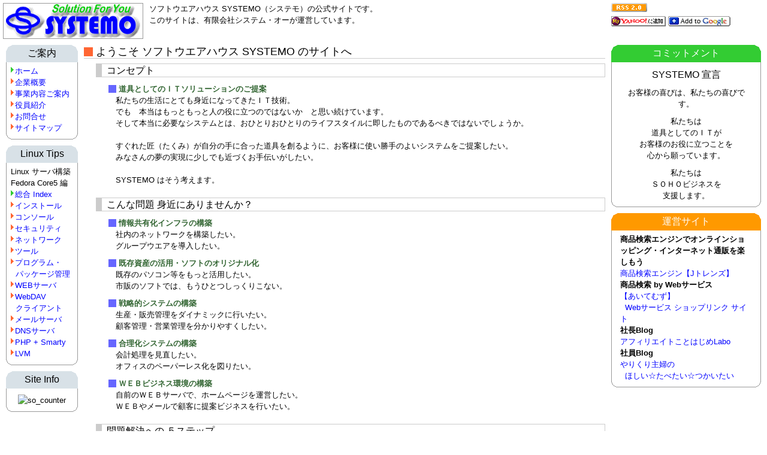

--- FILE ---
content_type: text/html; charset=UTF-8
request_url: http://www.systemo.net/
body_size: 13063
content:
<!DOCTYPE html PUBLIC "-//W3C//DTD XHTML 1.0 Transitional//EN" "http://www.w3.org/TR/xhtml1/DTD/xhtml1-transitional.dtd">
<html xmlns="http://www.w3.org/1999/xhtml">
<head>
<meta http-equiv="Content-Type" content="text/html; charset=utf-8" />
<meta http-equiv="Content-Style-Type" content="text/css" />
<meta http-equiv="Content-Script-Type" content="text/javascript" />
<meta name="robots" content="index,follow" />
<meta name="description" content="ソフトウエアハウス SYSTEMO(システモ)の公式サイトです。有限会社システム・オーが運営しています。道具としてのITソリューションをご提案いたします。" />
<meta name="keywords" content="システム・オー,システモ,SYSTEMO,ソフトウエア,ソフトハウス,ソリューション,WEBビジネス,SOHO,開発,合理化,戦略,問題点,解決,情報共有化,会計,顧客,生産,販売" />
<title>【ソフトウエアハウス SYSTEMO (システモ)】 - ようこそ</title>
<link href="/files/systemo/styles/common/base.css" rel="stylesheet" type="text/css" />
<link href="/files/systemo/styles/common/layout-3col-01.css" rel="stylesheet" type="text/css" />
<link href="/files/systemo/styles/common/cssparts-01.css" rel="stylesheet" type="text/css" />
<!-- css_main_contents -->
<link href="/files/systemo/styles/common/contents-01.css" rel="stylesheet" type="text/css" />
<!-- /css_main_contents -->
<!-- css_area_1 -->
<link href="/files/systemo/styles/sidemenu/sidemenu-01.css" rel="stylesheet" type="text/css" />
<!-- /css_area_1 -->
<!-- css_area_1 -->
<link href="/files/systemo/styles/counter/counter-03.css" rel="stylesheet" type="text/css" />
<!-- /css_area_1 -->
<!-- css_area_2 -->
<link href="/files/systemo/styles/ad/area-2/systemo-01.css" rel="stylesheet" type="text/css" />
<!-- /css_area_2 -->
<link rel="shortcut icon" href="/favicon.ico" />
<link rel="alternate" type="application/rss+xml" title="RSS 2.0" href="/rss20.xml" />
</head>
<body>
<div id="header">
  <!-- header_01 -->
  <div id="header_banner">
    <h1>SYSTEMO システモ 有限会社システム・オー</h1>
  </div>
  <div id="header_link"><a href="/" title="ホーム"><img src="/files/systemo/images/parts/clear01/spacer.gif" alt="ホーム" width="234" height="60" /></a></div>
  <div id="header_right">
    <a href="/rss20.xml" title="RSS 2.0"><img src="/files/systemo/images/parts/buttons01/rss-20.gif" width="60" height="15" border="0" align=middle alt="RSS 2.0"/></a><br />
    <a target=_blank href="http://add.my.yahoo.co.jp/rss?url=http%3A//www.systemo.net/rss20.xml" title="このページの feed を MyYahoo! に追加"><img src="/files/systemo/images/parts/buttons01/add-to-myyahoo.gif" width="91" height="17" border="0" align=middle alt="My Yahoo!に追加"></a>
    <a target=_blank href="http://fusion.google.com/add?feedurl=http%3A//www.systemo.net/rss20.xml" title="このページの feed を Google パーソナライズド ホームページに追加"><img src="/files/systemo/images/parts/buttons01/add-to-google-plus.gif" width="104" height="17" border="0" align=middle alt="Add to Google"></a>  </div>
  <div id="header_description">
    <p>ソフトウエアハウス SYSTEMO（システモ）の公式サイトです。<br />
      このサイトは、有限会社システム・オーが運営しています。</p>
  </div>
  <!-- /header_01 -->
</div>
<div id="container">
  <div id="main_contents">
    <!-- main_contents -->
    <div class="contents" id="toppage">
      <h2 class="title_10">ようこそ ソフトウエアハウス SYSTEMO のサイトへ</h2>
      <div class="section" id="message">
        <h4 class="title_20">コンセプト</h4>
        <dl>
          <dt class="title_30">道具としてのＩＴソリューションのご提案</dt>
          <dd>私たちの生活にとても身近になってきたＩＴ技術。<br />
            でも　本当はもっともっと人の役に立つのではないか　と思い続けています。<br />
            そして本当に必要なシステムとは、おひとりおひとりのライフスタイルに即したものであるべきではないでしょうか。<br />
            <br />
            すぐれた匠（たくみ）が自分の手に合った道具を創るように、お客様に使い勝手のよいシステムをご提案したい。<br />
            みなさんの夢の実現に少しでも近づくお手伝いがしたい。<br />
            <br />
            SYSTEMO はそう考えます。<br />
          </dd>
        </dl>
      </div>
      <div class="section" id="problem">
        <h4 class="title_20">こんな問題&nbsp;身近にありませんか？</h4>
        <dl>
          <dt class="title_30">情報共有化インフラの構築</dt>
          <dd>社内のネットワークを構築したい。<br />
            グループウエアを導入したい。</dd>
          <dt class="title_30">既存資産の活用・ソフトのオリジナル化</dt>
          <dd>既存のパソコン等をもっと活用したい。<br />
            市販のソフトでは、もうひとつしっくりこない。</dd>
          <dt class="title_30">戦略的システムの構築</dt>
          <dd>生産・販売管理をダイナミックに行いたい。<br />
            顧客管理・営業管理を分かりやすくしたい。</dd>
          <dt class="title_30">合理化システムの構築</dt>
          <dd>会計処理を見直したい。<br />
            オフィスのペーパーレス化を図りたい。</dd>
          <dt class="title_30">ＷＥＢビジネス環境の構築</dt>
          <dd>自前のＷＥＢサーバで、ホームページを運営したい。<br />
            ＷＥＢやメールで顧客に提案ビジネスを行いたい。</dd>
        </dl>
      </div>
      <div class="section" id="solution">
        <h4 class="title_20">問題解決への ５ステップ</h4>
        <dl>
          <dt class="title_30">Step1　 ヒアリング</dt>
          <dd>お客様の「経営方針」「システム導入の目的」「問題点」などを十分にうかがいます。</dd>
          <dt class="title_30">Step2　 ソリューション・サーチ</dt>
          <dd>「コスト」と「将来の拡張性」を考慮し、お客様に最適な問題解決方法を模索します。<br />
            場合によっては、市販ソフトウエアの導入　およびカスタマイズも検討します。</dd>
          <dt class="title_30">Step3　 ご提案・お見積り</dt>
          <dd>「基本システム」「拡張可能オプション」等について、導入コスト・納期を明示してご提案いたします。</dd>
          <dt class="title_30">Step4　 システム開発・納入</dt>
          <dd>ご同意いただいた部分について、納期までにシステム開発を行います。<br />
            成果を見ながら、段階的なシステム導入も　もちろん可能です。</dd>
          <dt class="title_30">Step5　 アフターケア</dt>
          <dd>システム導入研修・インストラクター派遣も承ります。<br />
            業務マニュアルの作成等も可能です。<br />
            電話・メール等によるお問い合わせにも、迅速にサポートいたします。</dd>
        </dl>
      </div>
    </div>
    <!-- /main_contents -->
  </div>
  <div id="area_1">
    <!-- sidemenu_01 -->
    <div class="menubox01_120" id="sidemenu_01">
      <h3>ご案内</h3>
      <ul>
        <li><a class="link_arrow_13" href="/" title="ホーム">ホーム</a></li>
        <li><a class="link_arrow_16" href="/inf-01-summary.html" title="企業概要">企業概要</a></li>
        <li><a class="link_arrow_16" href="/inf-01-sections.html" title="事業内容のご案内">事業内容ご案内</a></li>
        <li><a class="link_arrow_16" href="/inf-01-profile-ceo.html" title="役員紹介">役員紹介</a></li>
        <li>
          <script src="/files/systemo/javascript/mailform-01.js" type="text/javascript"></script>
          <script language="javascript" type="text/javascript">
          <!--
            document.write('<a class="link_arrow_16" href="javascript:OpenMailForm()" title="お問合せ">お問合せ</a>');
          //-->
          </script>
          <noscript>
            <a class="link_arrow_16" href="/inf-02-mailform.html" title="お問合せ" target="_blank">お問合せ</a>
          </noscript>
        </li>
        <li><a class="link_arrow_16" href="/inf-02-sitemap.html" title="役員紹介">サイトマップ</a></li>
      </ul>
    </div>
    <!-- /sidemenu_01 -->
    <!-- sidemenu_02 -->
    <div class="menubox01_120" id="sidemenu_02">
      <h3>Linux Tips</h3>
      <ul>
        <li>Linux サーバ構築</li>
        <li>Fedora Core5 編</li>
        <li><a class="link_arrow_13" href="/fc5-00.html" title="総合 Index">総合 Index</a></li>
        <li><a class="link_arrow_16" href="/fc5-01.html" title="インストール">インストール</a></li>
        <li><a class="link_arrow_16" href="/fc5-02.html" title="コンソール">コンソール</a></li>
        <li><a class="link_arrow_16" href="/fc5-03.html" title="セキュリティ">セキュリティ</a></li>
        <li><a class="link_arrow_16" href="/fc5-04.html" title="ネットワーク">ネットワーク</a></li>
        <li><a class="link_arrow_16" href="/fc5-05.html" title="">ツール</a></li>
        <li><a class="link_arrow_16" href="/fc5-06.html" title="プログラム・パッケージ管理">プログラム・<br />
          &nbsp;&nbsp;パッケージ管理</a></li>
        <li><a class="link_arrow_16" href="/fc5-07.html" title="WEBサーバ">WEBサーバ</a></li>
        <li><a class="link_arrow_16" href="/fc5-08.html" title="WebDAVクライアント">WebDAV<br />
          &nbsp;&nbsp;クライアント</a></li>
        <li><a class="link_arrow_16" href="/fc5-09.html" title="メールサーバ">メールサーバ</a></li>
        <li><a class="link_arrow_16" href="/fc5-10.html" title="DNSサーバ">DNSサーバ</a></li>
        <li><a class="link_arrow_16" href="/fc5-11.html" title="PHP + Smarty">PHP + Smarty</a></li>
        <li><a class="link_arrow_16" href="/fc5-12.html" title="PHP + Smarty">LVM</a></li>
      </ul>
    </div>
    <!-- /sidemenu_02 -->
    <!-- counter_03 -->
    <div class="textbox01_120" id="counter_03">
      <h3>Site Info</h3>
      <div class="mid">
        <img src="http://tools.lnx3-vhost3.systemo/so-counter/counter-image.php?siteid=110&amp;type=i11&amp;upcount=yes" width="110" height="120" title="so_counter" alt="so_counter" />
      </div>
    </div>
    <!-- /counter_03 -->
  </div>
  <div id="area_2">
    <!-- systemo_01 -->
    <div class="textbox01_250" id="tbox_01">
      <h3>コミットメント</h3>
      <div class="mid">
        <h4>SYSTEMO 宣言</h4>
        <p>お客様の喜びは、私たちの喜びです。</p>
        <p>私たちは<br />
          道具としてのＩＴが<br />
          お客様のお役に立つことを<br />
          心から願っています。</p>
        <p>私たちは<br />
          ＳＯＨＯビジネスを<br />
          支援します。</p>
      </div>
    </div>
    <!-- /systemo_01 -->
    <!-- systemo_02 -->
    <div class="textbox01_250" id="tbox_02">
      <h3>運営サイト</h3>
      <div class="mid">
        <h5>商品検索エンジンでオンラインショッピング・インターネット通販を楽しもう</h5>
        <a href="http://www.jtrends.com/" title="商品検索エンジン【Jトレンズ】" target="_blank">商品検索エンジン【Jトレンズ】</a><br />
        <h5>商品検索 by Webサービス</h5>
        <a href="http://items.systemo.net/" title="【あいてむず】Webサービス ショップリンク サイト" target="_blank">【あいてむず】<br />&nbsp;&nbsp;Webサービス ショップリンク サイト</a><br />
        <h5>社長Blog</h5>
        <a href="http://systemo.blog48.fc2.com/" title="アフィリエイトことはじめLabo" target="_blank">アフィリエイトことはじめLabo</a><br />
        <h5>社員Blog</h5>
        <a href="http://chie777.blog61.fc2.com/" title="やりくり主婦のほしい☆たべたい☆つかいたい" target="_blank">やりくり主婦の<br />&nbsp;&nbsp;ほしい☆たべたい☆つかいたい</a> </div>
    </div>
    <!-- /systemo_02 -->
  </div>
  <div id="footer">
    <!-- footer_01 -->
    <div id="footer_copyright">Copyright (C) 2006 Systemo Corporation. All Rights Reserved. </div>
    <div id="footer_description">コンテンツの著作権は有限会社システム・オーに帰属します。無断掲載・複製禁止。<br />
      このサイトはリンクフリーです。どのページにリンクして頂いても結構です。</div>
    <!-- /footer_01 -->
  </div>
</div>
</body>
</html>


--- FILE ---
content_type: text/css
request_url: http://www.systemo.net/files/systemo/styles/common/base.css
body_size: 1993
content:
@charset "UTF-8";
/***********************************************/
/* base.css                                    */
/***********************************************/
/***********************************************/
/* ユニバーサルセレクタ                         */
/***********************************************/
* {
	font-style: normal;
	font-weight: normal;
	margin: 0;
	padding: 0;
	text-decoration: none;
	/*word-break: break-all;*/
	/*word-wrap: break-word;*/
	line-height: 1.5;
}
/***********************************************/
/* ブラウザによってちがう幅・高さの解釈の対策     */
/***********************************************/
/* Mozilla の 独自仕様（実験段階）のため使用しない */
/* 
* {
	-moz-box-sizing: border-box;
	box-sizing: border-box;
}
*/
/***********************************************/
/* HTML tag styles                             */
/***********************************************/ 
body {
	font: normal small "ＭＳ Ｐゴシック", "ヒラギノ角ゴ Pro W3", HiraKakuPro-W3, Osaka, verdana, arial, sans-serif;
}
h1 {
	font-size: x-large;
	line-height: 115%;
}
h2 {
	font-size: large;
	line-height: 125%;
}
h3 {
	font-size: medium;
	font-weight: bold;
	line-height: 135%;
}
h4 {
	font-size: medium;
	line-height: 135%;
}
h5 {
	font-size: small;
	font-weight: bold;
}
h6 {
	font-size: small;
}
strong{
	font-weight: bold;
}
img {
	margin: 0px;
	padding: 0px;
	border: 0px;
}
/***********************************************/
/* link                                        */
/***********************************************/ 
a:link{
	color: #0000FF;
}
a:visited{
	color: #0000FF;
}
a:hover{
	color: #FFAA00;
}
/***********************************************/
/* list                                        */
/***********************************************/ 
ul li {
	list-style-position: inside;
	margin-left: 1em;
}
dl dt{
	/*font-weight: bold;*/
	font-weight: normal;
}
dl dd{
	margin-left: 1em;
}


--- FILE ---
content_type: text/css
request_url: http://www.systemo.net/files/systemo/styles/common/layout-3col-01.css
body_size: 2208
content:
@charset "UTF-8";
/***********************************************/
/* layout-3col-01.css                          */
/***********************************************/
body {
	margin: 5px 5px 0px;
}
/***********************************************/
/* ヘッダ                                      */
/***********************************************/
div#header {
}
div#header_banner{
	background-image: url(/files/systemo/images/banner/systemo-logo-uki-waku-234-60.gif);
	background-repeat: no-repeat;
	background-position: right bottom;
	height: 60px;
	width: 234px;
	float: left;
	margin-right: 10px;
}
div#header_link{
	position: absolute;
	z-index: 2;
	height: 60px;
	width: 234px;
	left: 5px;
	top: 5px;
}
div#header_banner h1{
	display: none;
}
div#header_right{
	width: 250px;
	float: right;
	margin-right: 5px;
}
div#header_right img{
	/*line-height: 40px;
	vertical-align: middle;*/
	margin-bottom: 3px;
}
div#header_description{
	margin-right: 260px;
}
/***********************************************/
/* コンテンツ                                   */
/***********************************************/
div#container {
	position: relative;
	width: 100%;
	clear: both;
	padding-top: 10px;
}
div#main_contents {
	margin-right: 265px;
	margin-left: 135px;
	margin-bottom: 5px;
	border-bottom-width: 1px;
	border-bottom-style: solid;
	border-bottom-color: #CCCCCC;
}
/***********************************************/
/* エリア1  左メニュー                          */
/***********************************************/
div#area_1 {
	width: 120px;
	position: absolute;
	left: 5px;
	top: 10px;
}
/***********************************************/
/* エリア2  右メニュー                          */
/***********************************************/
div#area_2 {
	width: 250px;
	position: absolute;
	top: 10px;
	right: 5px;
}
/***********************************************/
/* フッタ                                       */
/***********************************************/
div#footer {
	padding-right: 265px;
	padding-left: 135px;
	/*font-size: 80%;*/
	color: #666666;
	clear: both;
}
div#footer_copyright{
	text-align: center;
}
div#footer_description{
	text-align: center;
}


--- FILE ---
content_type: text/css
request_url: http://www.systemo.net/files/systemo/styles/common/cssparts-01.css
body_size: 6053
content:
@charset "UTF-8";
/***********************************************/
/* cssparts-01.css                             */
/***********************************************/
/***********************************************/
/* menubox01_120 (round waku width:120)        */
/***********************************************/
div.menubox01_120 {
	width: 120px;
	margin-left: 0px;
	padding-bottom: 10px;
	background: url(/files/systemo/images/box/rboxw-bottom-120-10.gif) no-repeat left bottom;
}
div.menubox01_120 h3{
	width: 120px;
	height: 26px;
	background: url(/files/systemo/images/box/rbox-top-120-10.gif) no-repeat left top;
	margin: 0px;
	text-align: center;
	padding-top: 3px;
}
div.menubox01_120 ul {
	background: url(/files/systemo/images/box/rboxw-mid-120-10.gif) repeat-y left top;
	padding: 5px 5px 0px 8px;
}
div.menubox01_120 li{
	margin-left: 0px;
	list-style-type: none;
	list-style-position: outside;
}
/***********************************************/
/* menubox01_250 (round waku width:250)        */
/***********************************************/
div.menubox01_250 {
	width: 250px;
	margin-left: 0px;
	padding-bottom: 10px;
	background: url(/files/systemo/images/box/rboxw-bottom-250-10.gif) no-repeat left bottom;
}
div.menubox01_250 h3{
	width: 250px;
	height: 26px;
	background: url(/files/systemo/images/box/rbox-top-250-10.gif) no-repeat left top;
	margin: 0px;
	text-align: center;
	padding-top: 3px;
}
div.menubox01_250 ul {
	background: url(/files/systemo/images/box/rboxw-mid-250-10.gif) repeat-y left top;
	padding: 5px 5px 0px 8px;
}
div.menubox01_250 li{
	margin-left: 0px;
	list-style-type: none;
	list-style-position: outside;
}
/***********************************************/
/* textbox01_120 (round waku width:120)        */
/***********************************************/
div.textbox01_120 {
	width: 120px;
	margin-left: 0px;
	padding-bottom: 10px;
	background: url(/files/systemo/images/box/rboxw-bottom-120-10.gif) no-repeat left bottom;
}
div.textbox01_120 h3 {
	width: 120px;
	height: 26px;
	background: url(/files/systemo/images/box/rbox-top-120-10.gif) no-repeat left top;
	margin: 0px;
	text-align: center;
	padding-top: 3px;
}
div.textbox01_120 div.mid {
	background: url(/files/systemo/images/box/rboxw-mid-120-10.gif) repeat-y left top;
	padding: 5px 15px 0px;
}
/***********************************************/
/* textbox01_240 (round waku width:240)        */
/***********************************************/
div.textbox01_240 {
	width: 240px;
	margin-left: 0px;
	padding-bottom: 10px;
	background: url(/files/systemo/images/box/rboxw-bottom-240-10.gif) no-repeat left bottom;
}
div.textbox01_240 h3 {
	width: 240px;
	height: 26px;
	background: url(/files/systemo/images/box/rbox-top-240-10.gif) no-repeat left top;
	margin: 0px;
	text-align: center;
	padding-top: 3px;
}
div.textbox01_240 div.mid {
	background: url(/files/systemo/images/box/rboxw-mid-240-10.gif) repeat-y left top;
	padding: 5px 15px 0px;
}
/***********************************************/
/* textbox01_250 (round waku width:250)        */
/***********************************************/
div.textbox01_250 {
	width: 250px;
	margin-left: 0px;
	padding-bottom: 10px;
	background: url(/files/systemo/images/box/rboxw-bottom-250-10.gif) no-repeat left bottom;
}
div.textbox01_250 h3 {
	width: 250px;
	height: 26px;
	background: url(/files/systemo/images/box/rbox-top-250-10.gif) no-repeat left top;
	margin: 0px;
	text-align: center;
	padding-top: 3px;
}
div.textbox01_250 div.mid {
	background: url(/files/systemo/images/box/rboxw-mid-250-10.gif) repeat-y left top;
	padding: 5px 15px 0px;
}
/***********************************************/
/* title                                       */
/***********************************************/
.title_10{
	border-bottom-width: 1px;
	border-bottom-style: solid;
	border-bottom-color: #CCCCCC;
	background: url(/files/systemo/images/parts/clear01/pbar-ff6633.gif) no-repeat left center;
	padding-left: 20px;
	margin-bottom: 8px;
}
.title_20{
	border-top: 1px solid #CCCCCC;
	border-right: 1px solid #CCCCCC;
	border-bottom: 1px solid #CCCCCC;
	border-left: 10px solid #CCCCCC;
	padding-left: 8px;
	margin-bottom: 8px;
}
.title_30{
	background: url(/files/systemo/images/parts/clear01/btns-6666ff.gif) no-repeat left center;
	padding-left: 18px;
	font-weight: bold;
	color: #336633;
}
/***********************************************/
/* img                                         */
/***********************************************/
/***********************************************/
/* link                                        */
/***********************************************/
a.link_arrow_10{
	background: url(/files/systemo/images/parts/pats01/arrow-e-05-10-000000.gif) no-repeat left top;
	padding-left: 7px;
}
a.link_arrow_11{
	background: url(/files/systemo/images/parts/pats01/arrow-e-05-10-0000ff.gif) no-repeat left top;
	padding-left: 7px;
}
a.link_arrow_12{
	background: url(/files/systemo/images/parts/pats01/arrow-e-05-10-00ff00.gif) no-repeat left top;
	padding-left: 7px;
}
a.link_arrow_13{
	background: url(/files/systemo/images/parts/pats01/arrow-e-05-10-33cc33.gif) no-repeat left top;
	padding-left: 7px;
}
a.link_arrow_14{
	background: url(/files/systemo/images/parts/pats01/arrow-e-05-10-6666ff.gif) no-repeat left top;
	padding-left: 7px;
}
a.link_arrow_15{
	background: url(/files/systemo/images/parts/pats01/arrow-e-05-10-ff0000.gif) no-repeat left top;
	padding-left: 7px;
}
a.link_arrow_16{
	background: url(/files/systemo/images/parts/pats01/arrow-e-05-10-ff6633.gif) no-repeat left top;
	padding-left: 7px;
}
a.link_arrow_17{
	background: url(/files/systemo/images/parts/pats01/arrow-e-05-10-ff9900.gif) no-repeat left top;
	padding-left: 7px;
}
/***********************************************/
/* contents, section and cell                  */
/***********************************************/
div.contents{
	width: 100%;
}
div.section{
	margin-left: 20px;
	margin-bottom: 20px;
}
div.cell{
	float: left;
	margin-bottom: 10px;
	margin-right: 10px;
}


--- FILE ---
content_type: text/css
request_url: http://www.systemo.net/files/systemo/styles/common/contents-01.css
body_size: 4346
content:
@charset "UTF-8";
/***********************************************/
/* contents-02.css                                */
/***********************************************/
/***********************************************/
/* contents section cell                       */
/***********************************************/
/***********************************************/
/* list                                        */
/***********************************************/
div.contents ol li, div.contents ul li{
	list-style-position: outside;
	margin-left: 30px;
}
div.contents dl{
	margin-left: 20px;
}
div.contents dl dt{
	margin: 10px 0px 0px;
}
/***********************************************/
/* table                                       */
/***********************************************/
div.contents table{
	margin: 5px 10px 10px;
}
div.contents td{
	padding: 0px 5px;
}
/***********************************************/
/* pre                                         */
/***********************************************/
div.contents pre{
	/*word-wrap: normal;*/
	line-height: 110%;
	font-size: small;
	border: 1px solid #CCCCCC;
	margin: 5px 2% 10px;
	padding: 5px 1%;
	width: 94%;
	overflow: auto;
}
/* only win IE start \*/
* html div.contents pre{
	overflow-x: scroll;
}
/* only win IE end */

/***********************************************/
/* file                                        */
/***********************************************/
div.contents .file_name{
	background-color: #CCFF99;
	border: 1px solid #999999;
	font-weight: normal;
	background-image: url(/files/systemo/images/parts/pats01/file-30-13-white.gif);
	background-repeat: no-repeat;
	background-position: 5px center;
	margin: 5px 2% 0px;
	padding: 0px 1% 0px 10%;
	width: 85%;
}
div.contents pre.file_contents{
	border-top: none;
	margin-top: 0px;
	background-color: #FFFFDD;
}
/***********************************************/
/* pre command_line                            */
/***********************************************/
div.contents pre.command_line{
	background-color: #E6FFFF;
}
/***********************************************/
/* p section_doc                               */
/***********************************************/
div.contents p.section_doc{
	margin-left: 25px;
	margin-bottom: 10px;
}
/***********************************************/
/* p li_doc                               */
/***********************************************/
div.contents p.li_doc{
	margin-left: 10px;
	/*margin-bottom: 10px;*/
}
/***********************************************/
/* p list_doc                                  */
/***********************************************/
div.contents p.list_doc{
	margin-left: 15px;
	margin-bottom: 5px;
}
/***********************************************/
/* span annotation                             */
/***********************************************/
div.contents span.annotation{
	color: #990000;
	line-height: 110%;
}
div.contents span.annotation-left{
	color: #990000;
	line-height: 110%;
	background-image: url(/files/systemo/images/parts/pats01/annot-w-20-10-orange.gif);
	background-repeat: no-repeat;
	background-position: 5px center;
	padding-left: 30px;
}
div.contents span.annotation-right{
	color: #990000;
	line-height: 110%;
	background-image: url(/files/systemo/images/parts/pats01/annot-e-20-10-orange.gif);
	background-repeat: no-repeat;
	background-position: 5px center;
	padding-left: 30px;
}
div.contents span.annotation-right60{
	color: #990000;
	line-height: 110%;
	background-image: url(/files/systemo/images/parts/pats01/annot-e-20-10-orange.gif);
	background-repeat: no-repeat;
	background-position: 55px center;
	padding-left: 60px;
}
/***********************************************/
/* span code_highlight                         */
/***********************************************/
div.contents span.code_highlight{
	color: #0000FF;
	line-height: 110%;
}
/***********************************************/
/* span code_inp                              */
/***********************************************/
div.contents span.code_inp{
	color: #FF0000;
}
/***********************************************/
/* img screen_shot                             */
/***********************************************/
div.contents img.screen_shot{
	margin: 5px 2% 10px;
	border: 1px solid #CCCCCC;
}


--- FILE ---
content_type: text/css
request_url: http://www.systemo.net/files/systemo/styles/sidemenu/sidemenu-01.css
body_size: 496
content:
@charset "UTF-8";
/***********************************************/
/* sidemenu-01.css                              */
/***********************************************/
/***********************************************/
/* エリア1  左メニュー                          */
/***********************************************/
div#area_1 div.menubox01_120 {
	background-color: #FFFFFF;
	margin-bottom: 10px;
}
div#area_1 div.menubox01_120 h3{
	background-color: #D8E1E7;
	font-weight: normal;
}


--- FILE ---
content_type: text/css
request_url: http://www.systemo.net/files/systemo/styles/counter/counter-03.css
body_size: 576
content:
@charset "UTF-8";
/***********************************************/
/* counter-03.css                              */
/***********************************************/
/***********************************************/
/* エリア1  左メニュー  カウンタ                 */
/***********************************************/
div.textbox01_120#counter_03{
	margin-bottom: 10px;
}
#counter_03 h3{
	background-color: #D8E1E7;
	color: #000000;
	font-weight: normal;
}
#counter_03 div.mid{
	padding-top: 10px;
	padding-left: 5px;
	padding-right: 5px;
	text-align: center;
}


--- FILE ---
content_type: text/css
request_url: http://www.systemo.net/files/systemo/styles/ad/area-2/systemo-01.css
body_size: 693
content:
@charset "UTF-8";
/***********************************************/
/* systemo-01.css                              */
/***********************************************/
/***********************************************/
/* エリア2  右メニュー                          */
/***********************************************/
div.textbox01_250{
	margin-bottom: 10px;
}
div.textbox01_250#tbox_01 h3{
	background-color: #33CC33;
	color: #FFFFFF;
	font-weight: normal;
}
div.textbox01_250#tbox_01 .mid{
	text-align: center;
	padding-top: 10px;
}
div.textbox01_250#tbox_01 p{
	margin-top: 10px;
}
div.textbox01_250#tbox_02 h3{
	background-color: #FF9900;
	font-weight: normal;
	color: #FFFFFF;
}


--- FILE ---
content_type: text/javascript
request_url: http://www.systemo.net/files/systemo/javascript/mailform-01.js
body_size: 159
content:
// JavaScript Document
function OpenMailForm()
{
	WO1=window.open('/private/php/mailform/mailform.php',"mailform","width=700,height=700,left=200, top=100");
}
